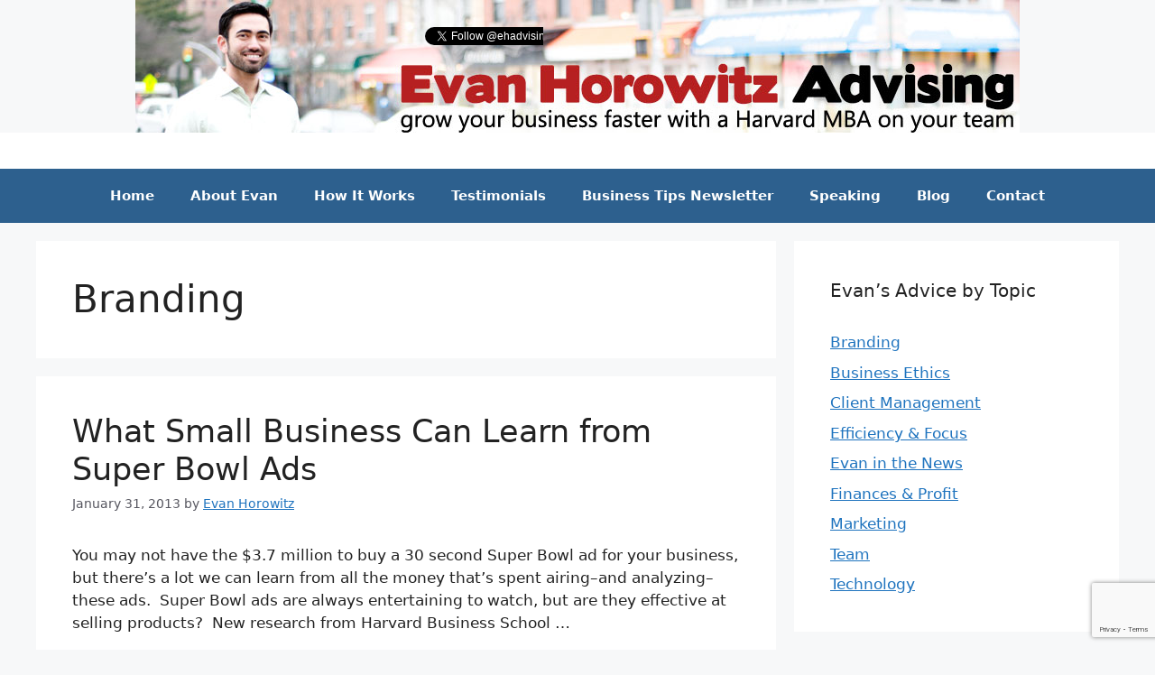

--- FILE ---
content_type: text/html; charset=utf-8
request_url: https://www.google.com/recaptcha/api2/anchor?ar=1&k=6Lc4KLQUAAAAADLu9VaJRNP_HFb4IZUtG0Lpxbx3&co=aHR0cHM6Ly9laGFkdmlzaW5nLmNvbTo0NDM.&hl=en&v=N67nZn4AqZkNcbeMu4prBgzg&size=invisible&anchor-ms=20000&execute-ms=30000&cb=emuqcuba3u06
body_size: 48745
content:
<!DOCTYPE HTML><html dir="ltr" lang="en"><head><meta http-equiv="Content-Type" content="text/html; charset=UTF-8">
<meta http-equiv="X-UA-Compatible" content="IE=edge">
<title>reCAPTCHA</title>
<style type="text/css">
/* cyrillic-ext */
@font-face {
  font-family: 'Roboto';
  font-style: normal;
  font-weight: 400;
  font-stretch: 100%;
  src: url(//fonts.gstatic.com/s/roboto/v48/KFO7CnqEu92Fr1ME7kSn66aGLdTylUAMa3GUBHMdazTgWw.woff2) format('woff2');
  unicode-range: U+0460-052F, U+1C80-1C8A, U+20B4, U+2DE0-2DFF, U+A640-A69F, U+FE2E-FE2F;
}
/* cyrillic */
@font-face {
  font-family: 'Roboto';
  font-style: normal;
  font-weight: 400;
  font-stretch: 100%;
  src: url(//fonts.gstatic.com/s/roboto/v48/KFO7CnqEu92Fr1ME7kSn66aGLdTylUAMa3iUBHMdazTgWw.woff2) format('woff2');
  unicode-range: U+0301, U+0400-045F, U+0490-0491, U+04B0-04B1, U+2116;
}
/* greek-ext */
@font-face {
  font-family: 'Roboto';
  font-style: normal;
  font-weight: 400;
  font-stretch: 100%;
  src: url(//fonts.gstatic.com/s/roboto/v48/KFO7CnqEu92Fr1ME7kSn66aGLdTylUAMa3CUBHMdazTgWw.woff2) format('woff2');
  unicode-range: U+1F00-1FFF;
}
/* greek */
@font-face {
  font-family: 'Roboto';
  font-style: normal;
  font-weight: 400;
  font-stretch: 100%;
  src: url(//fonts.gstatic.com/s/roboto/v48/KFO7CnqEu92Fr1ME7kSn66aGLdTylUAMa3-UBHMdazTgWw.woff2) format('woff2');
  unicode-range: U+0370-0377, U+037A-037F, U+0384-038A, U+038C, U+038E-03A1, U+03A3-03FF;
}
/* math */
@font-face {
  font-family: 'Roboto';
  font-style: normal;
  font-weight: 400;
  font-stretch: 100%;
  src: url(//fonts.gstatic.com/s/roboto/v48/KFO7CnqEu92Fr1ME7kSn66aGLdTylUAMawCUBHMdazTgWw.woff2) format('woff2');
  unicode-range: U+0302-0303, U+0305, U+0307-0308, U+0310, U+0312, U+0315, U+031A, U+0326-0327, U+032C, U+032F-0330, U+0332-0333, U+0338, U+033A, U+0346, U+034D, U+0391-03A1, U+03A3-03A9, U+03B1-03C9, U+03D1, U+03D5-03D6, U+03F0-03F1, U+03F4-03F5, U+2016-2017, U+2034-2038, U+203C, U+2040, U+2043, U+2047, U+2050, U+2057, U+205F, U+2070-2071, U+2074-208E, U+2090-209C, U+20D0-20DC, U+20E1, U+20E5-20EF, U+2100-2112, U+2114-2115, U+2117-2121, U+2123-214F, U+2190, U+2192, U+2194-21AE, U+21B0-21E5, U+21F1-21F2, U+21F4-2211, U+2213-2214, U+2216-22FF, U+2308-230B, U+2310, U+2319, U+231C-2321, U+2336-237A, U+237C, U+2395, U+239B-23B7, U+23D0, U+23DC-23E1, U+2474-2475, U+25AF, U+25B3, U+25B7, U+25BD, U+25C1, U+25CA, U+25CC, U+25FB, U+266D-266F, U+27C0-27FF, U+2900-2AFF, U+2B0E-2B11, U+2B30-2B4C, U+2BFE, U+3030, U+FF5B, U+FF5D, U+1D400-1D7FF, U+1EE00-1EEFF;
}
/* symbols */
@font-face {
  font-family: 'Roboto';
  font-style: normal;
  font-weight: 400;
  font-stretch: 100%;
  src: url(//fonts.gstatic.com/s/roboto/v48/KFO7CnqEu92Fr1ME7kSn66aGLdTylUAMaxKUBHMdazTgWw.woff2) format('woff2');
  unicode-range: U+0001-000C, U+000E-001F, U+007F-009F, U+20DD-20E0, U+20E2-20E4, U+2150-218F, U+2190, U+2192, U+2194-2199, U+21AF, U+21E6-21F0, U+21F3, U+2218-2219, U+2299, U+22C4-22C6, U+2300-243F, U+2440-244A, U+2460-24FF, U+25A0-27BF, U+2800-28FF, U+2921-2922, U+2981, U+29BF, U+29EB, U+2B00-2BFF, U+4DC0-4DFF, U+FFF9-FFFB, U+10140-1018E, U+10190-1019C, U+101A0, U+101D0-101FD, U+102E0-102FB, U+10E60-10E7E, U+1D2C0-1D2D3, U+1D2E0-1D37F, U+1F000-1F0FF, U+1F100-1F1AD, U+1F1E6-1F1FF, U+1F30D-1F30F, U+1F315, U+1F31C, U+1F31E, U+1F320-1F32C, U+1F336, U+1F378, U+1F37D, U+1F382, U+1F393-1F39F, U+1F3A7-1F3A8, U+1F3AC-1F3AF, U+1F3C2, U+1F3C4-1F3C6, U+1F3CA-1F3CE, U+1F3D4-1F3E0, U+1F3ED, U+1F3F1-1F3F3, U+1F3F5-1F3F7, U+1F408, U+1F415, U+1F41F, U+1F426, U+1F43F, U+1F441-1F442, U+1F444, U+1F446-1F449, U+1F44C-1F44E, U+1F453, U+1F46A, U+1F47D, U+1F4A3, U+1F4B0, U+1F4B3, U+1F4B9, U+1F4BB, U+1F4BF, U+1F4C8-1F4CB, U+1F4D6, U+1F4DA, U+1F4DF, U+1F4E3-1F4E6, U+1F4EA-1F4ED, U+1F4F7, U+1F4F9-1F4FB, U+1F4FD-1F4FE, U+1F503, U+1F507-1F50B, U+1F50D, U+1F512-1F513, U+1F53E-1F54A, U+1F54F-1F5FA, U+1F610, U+1F650-1F67F, U+1F687, U+1F68D, U+1F691, U+1F694, U+1F698, U+1F6AD, U+1F6B2, U+1F6B9-1F6BA, U+1F6BC, U+1F6C6-1F6CF, U+1F6D3-1F6D7, U+1F6E0-1F6EA, U+1F6F0-1F6F3, U+1F6F7-1F6FC, U+1F700-1F7FF, U+1F800-1F80B, U+1F810-1F847, U+1F850-1F859, U+1F860-1F887, U+1F890-1F8AD, U+1F8B0-1F8BB, U+1F8C0-1F8C1, U+1F900-1F90B, U+1F93B, U+1F946, U+1F984, U+1F996, U+1F9E9, U+1FA00-1FA6F, U+1FA70-1FA7C, U+1FA80-1FA89, U+1FA8F-1FAC6, U+1FACE-1FADC, U+1FADF-1FAE9, U+1FAF0-1FAF8, U+1FB00-1FBFF;
}
/* vietnamese */
@font-face {
  font-family: 'Roboto';
  font-style: normal;
  font-weight: 400;
  font-stretch: 100%;
  src: url(//fonts.gstatic.com/s/roboto/v48/KFO7CnqEu92Fr1ME7kSn66aGLdTylUAMa3OUBHMdazTgWw.woff2) format('woff2');
  unicode-range: U+0102-0103, U+0110-0111, U+0128-0129, U+0168-0169, U+01A0-01A1, U+01AF-01B0, U+0300-0301, U+0303-0304, U+0308-0309, U+0323, U+0329, U+1EA0-1EF9, U+20AB;
}
/* latin-ext */
@font-face {
  font-family: 'Roboto';
  font-style: normal;
  font-weight: 400;
  font-stretch: 100%;
  src: url(//fonts.gstatic.com/s/roboto/v48/KFO7CnqEu92Fr1ME7kSn66aGLdTylUAMa3KUBHMdazTgWw.woff2) format('woff2');
  unicode-range: U+0100-02BA, U+02BD-02C5, U+02C7-02CC, U+02CE-02D7, U+02DD-02FF, U+0304, U+0308, U+0329, U+1D00-1DBF, U+1E00-1E9F, U+1EF2-1EFF, U+2020, U+20A0-20AB, U+20AD-20C0, U+2113, U+2C60-2C7F, U+A720-A7FF;
}
/* latin */
@font-face {
  font-family: 'Roboto';
  font-style: normal;
  font-weight: 400;
  font-stretch: 100%;
  src: url(//fonts.gstatic.com/s/roboto/v48/KFO7CnqEu92Fr1ME7kSn66aGLdTylUAMa3yUBHMdazQ.woff2) format('woff2');
  unicode-range: U+0000-00FF, U+0131, U+0152-0153, U+02BB-02BC, U+02C6, U+02DA, U+02DC, U+0304, U+0308, U+0329, U+2000-206F, U+20AC, U+2122, U+2191, U+2193, U+2212, U+2215, U+FEFF, U+FFFD;
}
/* cyrillic-ext */
@font-face {
  font-family: 'Roboto';
  font-style: normal;
  font-weight: 500;
  font-stretch: 100%;
  src: url(//fonts.gstatic.com/s/roboto/v48/KFO7CnqEu92Fr1ME7kSn66aGLdTylUAMa3GUBHMdazTgWw.woff2) format('woff2');
  unicode-range: U+0460-052F, U+1C80-1C8A, U+20B4, U+2DE0-2DFF, U+A640-A69F, U+FE2E-FE2F;
}
/* cyrillic */
@font-face {
  font-family: 'Roboto';
  font-style: normal;
  font-weight: 500;
  font-stretch: 100%;
  src: url(//fonts.gstatic.com/s/roboto/v48/KFO7CnqEu92Fr1ME7kSn66aGLdTylUAMa3iUBHMdazTgWw.woff2) format('woff2');
  unicode-range: U+0301, U+0400-045F, U+0490-0491, U+04B0-04B1, U+2116;
}
/* greek-ext */
@font-face {
  font-family: 'Roboto';
  font-style: normal;
  font-weight: 500;
  font-stretch: 100%;
  src: url(//fonts.gstatic.com/s/roboto/v48/KFO7CnqEu92Fr1ME7kSn66aGLdTylUAMa3CUBHMdazTgWw.woff2) format('woff2');
  unicode-range: U+1F00-1FFF;
}
/* greek */
@font-face {
  font-family: 'Roboto';
  font-style: normal;
  font-weight: 500;
  font-stretch: 100%;
  src: url(//fonts.gstatic.com/s/roboto/v48/KFO7CnqEu92Fr1ME7kSn66aGLdTylUAMa3-UBHMdazTgWw.woff2) format('woff2');
  unicode-range: U+0370-0377, U+037A-037F, U+0384-038A, U+038C, U+038E-03A1, U+03A3-03FF;
}
/* math */
@font-face {
  font-family: 'Roboto';
  font-style: normal;
  font-weight: 500;
  font-stretch: 100%;
  src: url(//fonts.gstatic.com/s/roboto/v48/KFO7CnqEu92Fr1ME7kSn66aGLdTylUAMawCUBHMdazTgWw.woff2) format('woff2');
  unicode-range: U+0302-0303, U+0305, U+0307-0308, U+0310, U+0312, U+0315, U+031A, U+0326-0327, U+032C, U+032F-0330, U+0332-0333, U+0338, U+033A, U+0346, U+034D, U+0391-03A1, U+03A3-03A9, U+03B1-03C9, U+03D1, U+03D5-03D6, U+03F0-03F1, U+03F4-03F5, U+2016-2017, U+2034-2038, U+203C, U+2040, U+2043, U+2047, U+2050, U+2057, U+205F, U+2070-2071, U+2074-208E, U+2090-209C, U+20D0-20DC, U+20E1, U+20E5-20EF, U+2100-2112, U+2114-2115, U+2117-2121, U+2123-214F, U+2190, U+2192, U+2194-21AE, U+21B0-21E5, U+21F1-21F2, U+21F4-2211, U+2213-2214, U+2216-22FF, U+2308-230B, U+2310, U+2319, U+231C-2321, U+2336-237A, U+237C, U+2395, U+239B-23B7, U+23D0, U+23DC-23E1, U+2474-2475, U+25AF, U+25B3, U+25B7, U+25BD, U+25C1, U+25CA, U+25CC, U+25FB, U+266D-266F, U+27C0-27FF, U+2900-2AFF, U+2B0E-2B11, U+2B30-2B4C, U+2BFE, U+3030, U+FF5B, U+FF5D, U+1D400-1D7FF, U+1EE00-1EEFF;
}
/* symbols */
@font-face {
  font-family: 'Roboto';
  font-style: normal;
  font-weight: 500;
  font-stretch: 100%;
  src: url(//fonts.gstatic.com/s/roboto/v48/KFO7CnqEu92Fr1ME7kSn66aGLdTylUAMaxKUBHMdazTgWw.woff2) format('woff2');
  unicode-range: U+0001-000C, U+000E-001F, U+007F-009F, U+20DD-20E0, U+20E2-20E4, U+2150-218F, U+2190, U+2192, U+2194-2199, U+21AF, U+21E6-21F0, U+21F3, U+2218-2219, U+2299, U+22C4-22C6, U+2300-243F, U+2440-244A, U+2460-24FF, U+25A0-27BF, U+2800-28FF, U+2921-2922, U+2981, U+29BF, U+29EB, U+2B00-2BFF, U+4DC0-4DFF, U+FFF9-FFFB, U+10140-1018E, U+10190-1019C, U+101A0, U+101D0-101FD, U+102E0-102FB, U+10E60-10E7E, U+1D2C0-1D2D3, U+1D2E0-1D37F, U+1F000-1F0FF, U+1F100-1F1AD, U+1F1E6-1F1FF, U+1F30D-1F30F, U+1F315, U+1F31C, U+1F31E, U+1F320-1F32C, U+1F336, U+1F378, U+1F37D, U+1F382, U+1F393-1F39F, U+1F3A7-1F3A8, U+1F3AC-1F3AF, U+1F3C2, U+1F3C4-1F3C6, U+1F3CA-1F3CE, U+1F3D4-1F3E0, U+1F3ED, U+1F3F1-1F3F3, U+1F3F5-1F3F7, U+1F408, U+1F415, U+1F41F, U+1F426, U+1F43F, U+1F441-1F442, U+1F444, U+1F446-1F449, U+1F44C-1F44E, U+1F453, U+1F46A, U+1F47D, U+1F4A3, U+1F4B0, U+1F4B3, U+1F4B9, U+1F4BB, U+1F4BF, U+1F4C8-1F4CB, U+1F4D6, U+1F4DA, U+1F4DF, U+1F4E3-1F4E6, U+1F4EA-1F4ED, U+1F4F7, U+1F4F9-1F4FB, U+1F4FD-1F4FE, U+1F503, U+1F507-1F50B, U+1F50D, U+1F512-1F513, U+1F53E-1F54A, U+1F54F-1F5FA, U+1F610, U+1F650-1F67F, U+1F687, U+1F68D, U+1F691, U+1F694, U+1F698, U+1F6AD, U+1F6B2, U+1F6B9-1F6BA, U+1F6BC, U+1F6C6-1F6CF, U+1F6D3-1F6D7, U+1F6E0-1F6EA, U+1F6F0-1F6F3, U+1F6F7-1F6FC, U+1F700-1F7FF, U+1F800-1F80B, U+1F810-1F847, U+1F850-1F859, U+1F860-1F887, U+1F890-1F8AD, U+1F8B0-1F8BB, U+1F8C0-1F8C1, U+1F900-1F90B, U+1F93B, U+1F946, U+1F984, U+1F996, U+1F9E9, U+1FA00-1FA6F, U+1FA70-1FA7C, U+1FA80-1FA89, U+1FA8F-1FAC6, U+1FACE-1FADC, U+1FADF-1FAE9, U+1FAF0-1FAF8, U+1FB00-1FBFF;
}
/* vietnamese */
@font-face {
  font-family: 'Roboto';
  font-style: normal;
  font-weight: 500;
  font-stretch: 100%;
  src: url(//fonts.gstatic.com/s/roboto/v48/KFO7CnqEu92Fr1ME7kSn66aGLdTylUAMa3OUBHMdazTgWw.woff2) format('woff2');
  unicode-range: U+0102-0103, U+0110-0111, U+0128-0129, U+0168-0169, U+01A0-01A1, U+01AF-01B0, U+0300-0301, U+0303-0304, U+0308-0309, U+0323, U+0329, U+1EA0-1EF9, U+20AB;
}
/* latin-ext */
@font-face {
  font-family: 'Roboto';
  font-style: normal;
  font-weight: 500;
  font-stretch: 100%;
  src: url(//fonts.gstatic.com/s/roboto/v48/KFO7CnqEu92Fr1ME7kSn66aGLdTylUAMa3KUBHMdazTgWw.woff2) format('woff2');
  unicode-range: U+0100-02BA, U+02BD-02C5, U+02C7-02CC, U+02CE-02D7, U+02DD-02FF, U+0304, U+0308, U+0329, U+1D00-1DBF, U+1E00-1E9F, U+1EF2-1EFF, U+2020, U+20A0-20AB, U+20AD-20C0, U+2113, U+2C60-2C7F, U+A720-A7FF;
}
/* latin */
@font-face {
  font-family: 'Roboto';
  font-style: normal;
  font-weight: 500;
  font-stretch: 100%;
  src: url(//fonts.gstatic.com/s/roboto/v48/KFO7CnqEu92Fr1ME7kSn66aGLdTylUAMa3yUBHMdazQ.woff2) format('woff2');
  unicode-range: U+0000-00FF, U+0131, U+0152-0153, U+02BB-02BC, U+02C6, U+02DA, U+02DC, U+0304, U+0308, U+0329, U+2000-206F, U+20AC, U+2122, U+2191, U+2193, U+2212, U+2215, U+FEFF, U+FFFD;
}
/* cyrillic-ext */
@font-face {
  font-family: 'Roboto';
  font-style: normal;
  font-weight: 900;
  font-stretch: 100%;
  src: url(//fonts.gstatic.com/s/roboto/v48/KFO7CnqEu92Fr1ME7kSn66aGLdTylUAMa3GUBHMdazTgWw.woff2) format('woff2');
  unicode-range: U+0460-052F, U+1C80-1C8A, U+20B4, U+2DE0-2DFF, U+A640-A69F, U+FE2E-FE2F;
}
/* cyrillic */
@font-face {
  font-family: 'Roboto';
  font-style: normal;
  font-weight: 900;
  font-stretch: 100%;
  src: url(//fonts.gstatic.com/s/roboto/v48/KFO7CnqEu92Fr1ME7kSn66aGLdTylUAMa3iUBHMdazTgWw.woff2) format('woff2');
  unicode-range: U+0301, U+0400-045F, U+0490-0491, U+04B0-04B1, U+2116;
}
/* greek-ext */
@font-face {
  font-family: 'Roboto';
  font-style: normal;
  font-weight: 900;
  font-stretch: 100%;
  src: url(//fonts.gstatic.com/s/roboto/v48/KFO7CnqEu92Fr1ME7kSn66aGLdTylUAMa3CUBHMdazTgWw.woff2) format('woff2');
  unicode-range: U+1F00-1FFF;
}
/* greek */
@font-face {
  font-family: 'Roboto';
  font-style: normal;
  font-weight: 900;
  font-stretch: 100%;
  src: url(//fonts.gstatic.com/s/roboto/v48/KFO7CnqEu92Fr1ME7kSn66aGLdTylUAMa3-UBHMdazTgWw.woff2) format('woff2');
  unicode-range: U+0370-0377, U+037A-037F, U+0384-038A, U+038C, U+038E-03A1, U+03A3-03FF;
}
/* math */
@font-face {
  font-family: 'Roboto';
  font-style: normal;
  font-weight: 900;
  font-stretch: 100%;
  src: url(//fonts.gstatic.com/s/roboto/v48/KFO7CnqEu92Fr1ME7kSn66aGLdTylUAMawCUBHMdazTgWw.woff2) format('woff2');
  unicode-range: U+0302-0303, U+0305, U+0307-0308, U+0310, U+0312, U+0315, U+031A, U+0326-0327, U+032C, U+032F-0330, U+0332-0333, U+0338, U+033A, U+0346, U+034D, U+0391-03A1, U+03A3-03A9, U+03B1-03C9, U+03D1, U+03D5-03D6, U+03F0-03F1, U+03F4-03F5, U+2016-2017, U+2034-2038, U+203C, U+2040, U+2043, U+2047, U+2050, U+2057, U+205F, U+2070-2071, U+2074-208E, U+2090-209C, U+20D0-20DC, U+20E1, U+20E5-20EF, U+2100-2112, U+2114-2115, U+2117-2121, U+2123-214F, U+2190, U+2192, U+2194-21AE, U+21B0-21E5, U+21F1-21F2, U+21F4-2211, U+2213-2214, U+2216-22FF, U+2308-230B, U+2310, U+2319, U+231C-2321, U+2336-237A, U+237C, U+2395, U+239B-23B7, U+23D0, U+23DC-23E1, U+2474-2475, U+25AF, U+25B3, U+25B7, U+25BD, U+25C1, U+25CA, U+25CC, U+25FB, U+266D-266F, U+27C0-27FF, U+2900-2AFF, U+2B0E-2B11, U+2B30-2B4C, U+2BFE, U+3030, U+FF5B, U+FF5D, U+1D400-1D7FF, U+1EE00-1EEFF;
}
/* symbols */
@font-face {
  font-family: 'Roboto';
  font-style: normal;
  font-weight: 900;
  font-stretch: 100%;
  src: url(//fonts.gstatic.com/s/roboto/v48/KFO7CnqEu92Fr1ME7kSn66aGLdTylUAMaxKUBHMdazTgWw.woff2) format('woff2');
  unicode-range: U+0001-000C, U+000E-001F, U+007F-009F, U+20DD-20E0, U+20E2-20E4, U+2150-218F, U+2190, U+2192, U+2194-2199, U+21AF, U+21E6-21F0, U+21F3, U+2218-2219, U+2299, U+22C4-22C6, U+2300-243F, U+2440-244A, U+2460-24FF, U+25A0-27BF, U+2800-28FF, U+2921-2922, U+2981, U+29BF, U+29EB, U+2B00-2BFF, U+4DC0-4DFF, U+FFF9-FFFB, U+10140-1018E, U+10190-1019C, U+101A0, U+101D0-101FD, U+102E0-102FB, U+10E60-10E7E, U+1D2C0-1D2D3, U+1D2E0-1D37F, U+1F000-1F0FF, U+1F100-1F1AD, U+1F1E6-1F1FF, U+1F30D-1F30F, U+1F315, U+1F31C, U+1F31E, U+1F320-1F32C, U+1F336, U+1F378, U+1F37D, U+1F382, U+1F393-1F39F, U+1F3A7-1F3A8, U+1F3AC-1F3AF, U+1F3C2, U+1F3C4-1F3C6, U+1F3CA-1F3CE, U+1F3D4-1F3E0, U+1F3ED, U+1F3F1-1F3F3, U+1F3F5-1F3F7, U+1F408, U+1F415, U+1F41F, U+1F426, U+1F43F, U+1F441-1F442, U+1F444, U+1F446-1F449, U+1F44C-1F44E, U+1F453, U+1F46A, U+1F47D, U+1F4A3, U+1F4B0, U+1F4B3, U+1F4B9, U+1F4BB, U+1F4BF, U+1F4C8-1F4CB, U+1F4D6, U+1F4DA, U+1F4DF, U+1F4E3-1F4E6, U+1F4EA-1F4ED, U+1F4F7, U+1F4F9-1F4FB, U+1F4FD-1F4FE, U+1F503, U+1F507-1F50B, U+1F50D, U+1F512-1F513, U+1F53E-1F54A, U+1F54F-1F5FA, U+1F610, U+1F650-1F67F, U+1F687, U+1F68D, U+1F691, U+1F694, U+1F698, U+1F6AD, U+1F6B2, U+1F6B9-1F6BA, U+1F6BC, U+1F6C6-1F6CF, U+1F6D3-1F6D7, U+1F6E0-1F6EA, U+1F6F0-1F6F3, U+1F6F7-1F6FC, U+1F700-1F7FF, U+1F800-1F80B, U+1F810-1F847, U+1F850-1F859, U+1F860-1F887, U+1F890-1F8AD, U+1F8B0-1F8BB, U+1F8C0-1F8C1, U+1F900-1F90B, U+1F93B, U+1F946, U+1F984, U+1F996, U+1F9E9, U+1FA00-1FA6F, U+1FA70-1FA7C, U+1FA80-1FA89, U+1FA8F-1FAC6, U+1FACE-1FADC, U+1FADF-1FAE9, U+1FAF0-1FAF8, U+1FB00-1FBFF;
}
/* vietnamese */
@font-face {
  font-family: 'Roboto';
  font-style: normal;
  font-weight: 900;
  font-stretch: 100%;
  src: url(//fonts.gstatic.com/s/roboto/v48/KFO7CnqEu92Fr1ME7kSn66aGLdTylUAMa3OUBHMdazTgWw.woff2) format('woff2');
  unicode-range: U+0102-0103, U+0110-0111, U+0128-0129, U+0168-0169, U+01A0-01A1, U+01AF-01B0, U+0300-0301, U+0303-0304, U+0308-0309, U+0323, U+0329, U+1EA0-1EF9, U+20AB;
}
/* latin-ext */
@font-face {
  font-family: 'Roboto';
  font-style: normal;
  font-weight: 900;
  font-stretch: 100%;
  src: url(//fonts.gstatic.com/s/roboto/v48/KFO7CnqEu92Fr1ME7kSn66aGLdTylUAMa3KUBHMdazTgWw.woff2) format('woff2');
  unicode-range: U+0100-02BA, U+02BD-02C5, U+02C7-02CC, U+02CE-02D7, U+02DD-02FF, U+0304, U+0308, U+0329, U+1D00-1DBF, U+1E00-1E9F, U+1EF2-1EFF, U+2020, U+20A0-20AB, U+20AD-20C0, U+2113, U+2C60-2C7F, U+A720-A7FF;
}
/* latin */
@font-face {
  font-family: 'Roboto';
  font-style: normal;
  font-weight: 900;
  font-stretch: 100%;
  src: url(//fonts.gstatic.com/s/roboto/v48/KFO7CnqEu92Fr1ME7kSn66aGLdTylUAMa3yUBHMdazQ.woff2) format('woff2');
  unicode-range: U+0000-00FF, U+0131, U+0152-0153, U+02BB-02BC, U+02C6, U+02DA, U+02DC, U+0304, U+0308, U+0329, U+2000-206F, U+20AC, U+2122, U+2191, U+2193, U+2212, U+2215, U+FEFF, U+FFFD;
}

</style>
<link rel="stylesheet" type="text/css" href="https://www.gstatic.com/recaptcha/releases/N67nZn4AqZkNcbeMu4prBgzg/styles__ltr.css">
<script nonce="SXL91hRmOz0Kfl_tmVrDFA" type="text/javascript">window['__recaptcha_api'] = 'https://www.google.com/recaptcha/api2/';</script>
<script type="text/javascript" src="https://www.gstatic.com/recaptcha/releases/N67nZn4AqZkNcbeMu4prBgzg/recaptcha__en.js" nonce="SXL91hRmOz0Kfl_tmVrDFA">
      
    </script></head>
<body><div id="rc-anchor-alert" class="rc-anchor-alert"></div>
<input type="hidden" id="recaptcha-token" value="[base64]">
<script type="text/javascript" nonce="SXL91hRmOz0Kfl_tmVrDFA">
      recaptcha.anchor.Main.init("[\x22ainput\x22,[\x22bgdata\x22,\x22\x22,\[base64]/[base64]/[base64]/MjU1OlQ/NToyKSlyZXR1cm4gZmFsc2U7cmV0dXJuISgoYSg0MyxXLChZPWUoKFcuQkI9ZCxUKT83MDo0MyxXKSxXLk4pKSxXKS5sLnB1c2goW0RhLFksVD9kKzE6ZCxXLlgsVy5qXSksVy5MPW5sLDApfSxubD1GLnJlcXVlc3RJZGxlQ2FsbGJhY2s/[base64]/[base64]/[base64]/[base64]/WVtTKytdPVc6KFc8MjA0OD9ZW1MrK109Vz4+NnwxOTI6KChXJjY0NTEyKT09NTUyOTYmJmQrMTxULmxlbmd0aCYmKFQuY2hhckNvZGVBdChkKzEpJjY0NTEyKT09NTYzMjA/[base64]/[base64]/[base64]/[base64]/bmV3IGdbWl0oTFswXSk6RD09Mj9uZXcgZ1taXShMWzBdLExbMV0pOkQ9PTM/bmV3IGdbWl0oTFswXSxMWzFdLExbMl0pOkQ9PTQ/[base64]/[base64]\x22,\[base64]\\u003d\\u003d\x22,\x22w7g0DsK1wqnDuj5KPltVD8Onwos1wo0lwp3CgMOdw5kAVMOVTsOmBSHDj8Oww4JzQMKFNghvXsODJhXDgzofw4IuJ8O/OsOGwo5aXicNVMKtBhDDniRQQyDCpnHCrTZRSMO9w7XCicKHaCxNwoknwrVww69LTjQtwrM+wrTCvjzDjsKIPVQ4KcOcJDYNwp4/c0cLECg9exsLH8KDV8OGVcOEGgnCnArDsHtOwpAQWhMAwq/DuMK6w5PDj8K9QFzDqhVxwqFnw4x/[base64]/[base64]/CisK9BsKZGMKwbsOPQcOaSsKrFF0RJcKPwqoTw6nCjcK+w4pXLjvCuMOKw4vCoCFKGCwIwpbCk1QTw6HDu1HDisKywqkgaBvCtcKzDR7DqMO8X1HCgwHCsUNjeMK7w5HDtsKgwptNIcKXccKhwp0Ew6LCnmtnRcORX8OQSB8/w4LDk2pEwrYPFsKQesOaB0HDuEwxHcO5woXCrDrCrsOhXcOaakspDUw0w7NVGwTDtmsRw5jDl2zCun1IGwvDqBDDisOjw6wtw5XDp8KCNcOGTRhaUcOJwr40O2PDhcKtN8K8wrXChAF1G8OYw7wKWcKvw7UnTj99wohxw6LDoGt/TMOkw7HDsMOlJsKlw49+wohUwqFgw7BBOT0Gwq7CusOvWyPCuQgKc8OzCsO/CcKMw6oBATbDncOFw47CisK+w6jCgBLCrDvDiivDpGHCgwjCmcOdwrHDv3rCllJHdcKbwpPCvwbCo3fDu1gxw5Q/wqHDqMKYw6XDszYKV8Oyw77DusK3Z8Obwo/DmsKUw4fCkxhNw4Buwqpzw7dhwr3Csj1Xw70sLnbDocOpKBvDhkLDkMO7PMOOw6B1w6w0AcO3wo/DvsODIUnCtjMfNgnDijR4wrgQw67DklQRRGLCg14xKMKPZk5NwoR0Pj5Mwo/DusK2W0VHwpt4wqxgw4EYH8OHW8Olw6rCgMOWwpbDscOWw7FlwqrCjCYXwoTDni3CncK5eyvCtkPDmsOwBsOQCBQfw6Ukw65OB2vCjCxNwq4pw41pL2QOXsONI8OpUcOZMcKgw41Dw67Cv8OcUGLCkytowpkPMsKnw5HDnl4hSlnDii/DsBNFw5zCszoUPsOJMDDCqW7CqSZVPhHDu8Ogw7R1WsKZAsKiwqpXwrEPwrsvEUNowrTDusK4wp/Co15zwqjDn3cgHDFSfMOdwqHCuWbClHFswqzDry0WcWwSMcK2PFnCtsKywqfDg8KbZVfDlT9tRsOTw5EARlzCu8KAwqt7BEkbTMO7w7bDrjPDoMOawrULQyfCs2xpw4BlwpBrAsOHBDLDsgLDs8OFwo4Tw6hvNSrCpsKGV2bDoMO4w5bCksK/TwptFsKWwoPDiXgWcUkkw5E5AHbDo1TCgSUAQMOlw7kzw7LCpnHDjknCuSLDp0XCkyfDsMKyWcKJfREfw4haJBp+wogBwqQJA8KlNAsiR1o8CBs1wq/CtUzDvx/[base64]/[base64]/CjEzCoXrCosOyV2fCjUliQMKKfizCqMOiw6YvWgFdd19JHMOhw5rCi8OQG1rDkCQwOn04flTCjg9+dBMSByExV8KnEE3Dm8O4BsKfwpnDq8KlcmMoYyjCrsOtX8Kcw5nDg2/DmRLDmsO/woTCuSF+P8K1wpLCpB7Ct1/Cj8Kywp7DqcOkYWVkFkjDnmMbSAdSDMOfwpDCvit7Q24geTHCg8OPVsOpM8KFKMK2IcKwwq9MNFbDksOsCAfDmsOOw6pRPsOrwpYrwqrClDFsworDhnM3JsOWeMOwVsOqRAPClkbDuCJswqzDpxHDjGIvGkPDsMKoK8OZQDDDo29XNMKYwol/LRjDrj9dw5JAw4rCg8O5wp9bZXjClz3Ckycxw6vDpx8Gw6bDqX9kwrPCk28jw6bCoT4twoAiw7Ukw7oxw712wr0/DsK2wpDDn0vCs8OYP8KLf8K+wp/CiBtZcighc8KGw5LCisKJGMKlwp9EwqQAezgYw5nCrXwkwqTCigZtw53Co21tw7Mlw7LDhCsiwoQjw7LCocKpWnTCkiR8Z8Ofb8KFwp7DtcOiVBwOHMOlw7nCpx3Dr8OJw5/[base64]/Do0nCrDhvwrMJwoDCs8OMBsK+LQnCrHUWZsOnwo7DtX93Q384worCikpAw5dUSTnDvxjCiyELPMOaw5TDj8Kuw70GAVTDpcKRwo7CjcORMcOTcMOndsK8w4PCknvDoiXDjMOwFsKFEQTCsDJgMcOXwrI7P8O/[base64]/DnCRhw7TCrnvCrmDDsMOZw5cvYcKAf8K2M33Cugonw47CjMOAwrF8w6DDo8OOwp3DvhMxK8OWwp/CqMK1w5JqasOmREPCm8OgNRLCj8KJccOkVldmeUxew5YceGVdb8O8bsKpw4jCg8KFw4RWTMKUSsKmMj1VMsKPw5LDrVPDll7Csn/Cn3duKMKreMOIw61Sw5MjwpB4PiLCqcKcXCHDuMKAdMKLw6hJw61DBsKJw57CsMKNwovDlBfDv8Kxw4zCpcKFcWLCtG8SdcOSw4jDgcK/woV+LAc7JwLCunp5w5bDkGoZw7/CjMO2w5TChMOOwo3Dm2nDvsKlwqPDnm7DqFbDkcOJUxVbwoQ+VmrCrMK9w7vDq0HCmV3DlMKyYxV9woVMw5QOQycUcncnURJdCcOwF8OWIsKawqLCvAHCn8KPw798KD9YJnvCuVckw7/[base64]/w4A7R1HDjA7DrsKpPMO5w4fCgcO7wqPChsOdHCfDqcKSCRzDnsO3wqF+w5HDm8K+wp9+EsK3woNAwpIbwoLDiyAgw6xqHsOowocUYMKfw77CqMKEw5c3wrnDpcKXXcKaw6BRwqPCvCYALMOCw4IUwr3Cq1/ChU/CtjE0wpUMX1DCqCnDowo1w6HDpcOHMFlnw55UdV/CicOow6zCoTPDniLDmgvCuMOGwqFvw5pPwqDCsi/DusKEUsKZwoI1bisTw7pRw6N4aXhtecK6w5pUwo/Dng8cw4PCrkbCgg/CqlFLw5bDucK2w4rDslIUwqFKw4lHB8OtwqPCqcOcwrrCs8KIYU0gwp/[base64]/w6DCh8Kzw5hFwpArwpNZwp/DoFfCqUbDlFjDi8Kxw6bDjx9bwqlyacK9FMK/[base64]/DhsOwwq7CmwzDizRCwovCkxLCncKROFwUw7bDr8KIEGvCt8KJwoY8ImzDm1fCmcKSwofCkzMBwqPCtx3CucO3w700wpo/w5/DqQ8eNMKOw5rDvTsrOcO7S8KWeiDDrsKKFSnCi8KfwrAQwo8MYD3CnMOjw7ASZ8O+wogZScO1WMOgCsOgeTZww5FBwrdlw5rDjjrDpDPCu8OdwrfCgMKncMKnw5DCv1PDucOBWsKdfF80CQhDJ8K5wqHCjR8Kw4HDnA7CnQbCuwF9wp/DjMKYw49AMm4Ew6DDiALDisKjCR8Dw68YPMKHw7E4w7F5wpzDixLDrEBmwoE7wr4Sw43CnsOxwq7DkMKLw5snMcOQw63CmCHDnMO2V0XDpSzCu8O8QDnCksK9fVjCjcOow4IzB3kowq/DsDMuQ8OnCsOUwrnDp2DCj8KGVcKxwonDhhkiHFPCkQHDqsKvwrVZwoDCoMO1wrrDrRDDg8KYw73CiQR0wobCugTCkMKsHwlLWAbDlMKPJTvDlsOQwpxqw7fDjWYow5gvw5DCkhDDocOhw5zChMOYQcOyBcO3d8KCDsKGw50JScO1w4zDmG9/WcONMcKFfcO7FMODDyfCuMK7w7sCeh/CqQbDu8OUw5HCuyoLwoV/wr3Dgj7CoydZwqbDj8OOw6/Dgm0nw6pNOsKcNsKJwrZcTsOWEGgCw4nCqxHDk8Kiwqs1MsKqDSU/[base64]/DkxHCmMKRwrPClDpQP8OHLcOcwoDDh3nCqwHCr8KSPQsOw79dSF3DhcOCCcO4w5PDtBHCmsKEwrZ/Y1NGwp/CsMKnwrtgwobDhVrCn3XDpEA1w4vDpMKDw5HDqcKPw67Coh49w68tfcKuJHbCtxXDpVcDwqUlP3c6K8K1wotrEEwDS3HDtxvCu8KqOMKBTk/DsTgZwo0Zw6HCu2sQw4QYYkTCnMKAwpErw7DCscOrPmkdwo/CscK0w7h6dcOdw45+woPDrcO4wpF7w4ELw4zDmcOzfynCkRbCt8K8Oxp1wqFSbETDlMKsAsKPw6JTw65uw6nDvMK2w5N3wonCpMOjw6fClFVzTRbDnsK5wrTDq0xBw5lzworCslh0wq3CgnfDqsKBw4JWw7/Dm8K3wrUjRMOkPMOqw5HDocKzwqU2Vn03w45Lw6TCsj3CrxgQZRBRKX7CnMKJV8KTwotUI8OndcKSajJqIsKnHj0dw4V6w6IdY8OocMO+wrnCliXCvA4CK8K4wrHClBoCYMKENcO1d1wbw5/DgMOXOhrDv8Khw6wWX3PDq8KIw7xHfcKyYi3Do3t2wqpQwozDlsOEf8OOwqvCgsKHwrrCsn5ew7XCicKOOx3Dq8Orw6FcB8KcRzU/LsKwfcOsw47Dk0UpfMOmSsO2w6XCtB7Cg8KWXsOoOx/Cv8K/OcKXw6IeXQA+UcKfNMOJw6vDpMKIwpU1XsKTW8O8wrpjw77Dj8K9JGzDhE4hwph/VHlpw4zCiwLDsMO/PAFWw5BdJE7CgcKtwrrCmcO+w7fCqcK/[base64]/[base64]/HsOHXMOaWXjCmSl7NcKYdy/DlsOWBiLCgMKVw4fDmMKADMO/w5LDkn7Cn8KJw5nCkyzCkX/CvsOwS8K7w4shFh52wqlPFQM9w7zCp8K+w6LDn8K9wpjDncKkwqEPWsO4w4nCp8ORw60zYwXDh3QUV1Mcw5kMwp1fwoHDq0XDo0QXDRLDr8OhSXHCrn3DpcK9Ml/DiMKaw7PDv8K3AkhxIV5DI8KXwpESWkDCnyNtwpTDjktmw6EXwrbDlsK+GcOBw4fDgsKrIi7Cl8O8OsKQwr9Gw7bDmsKVS0bDi3tBw6fDhVELUMKHV0tDw63CjsO6w7jDjsKsJU7DuWAuAcOUUsK/[base64]/Cg8OKwqTCp8K2wq9LwoU0bCY8wqA3KAjDjsOYwo/[base64]/DhMOfwprCgsORwrHDkMKGwrTCsMKtwqhLw5l9wrrDj8KaU0vCrcK9b28lwo42W2VOw6LCkA/[base64]/DkcOfwonCih1/[base64]/DhMOYwqjCkTPClcOgNiPCoS45XFRLwoPDr8OHPsKsWsKoI0/Dt8KKw7chbcK8KEtDTcK6acKBQETCqU/DhcOfwq3DpsOsX8O4wqbDqcOww57Dukg7w5YEw6I4EVsaXwJswpXDhWDCnlbCmCLDsSjDs0XDsCrDr8Oyw48EFBHCtERYLMOzwrEiworDhsKRwr0Ow6kVO8OgGcKUwrdfBcODwrLCl8K2wrBpw5dNwqokwohAC8O6wptKEWrCnXIbw7HDgA/CrMOKwo0UNlXCqThFwqNvwr4fHcOjRcOKwpQPw5l4w4pSwohsfk/DqzXCgz7DokRlwpHDucKrHcKGw5PDh8KKwrPDscKJwprDuMK3w6TDqMOjHXRyK0t9w7/Cnj9NTcKpO8ONF8KbwqExwqfDnihiwqMmw5lQwrZIQXMNw7wLS1AXNMKHOcOYGWwhw4/[base64]/DqSPChmkRw4pjwqozwrs/K8O8ZsKyw64xQ2DDsnHCmHXChsK6bDlnFm8ew7TDn35kMMKjwq9awqcpwp7DrEPDocOQE8KZS8KpA8OZwpcNwqMFaE9DK2MgwpxLw7YPw7dkWQPDnsO1QsO/w5ABw5bCqcOkwrDCrExowrLCpsKQJcKowqzCpMKICDHCt1HDqsK8wpHCr8KRb8O3RSHCk8KBw5/DhlPCvcOHbiPDpcKNL3cSw69rw6HCl2/[base64]/[base64]/[base64]/[base64]/CuwHCkMOAc8KYFF3CgG/DngTDs8Oce0tOwpLDt8Oxw7B6fSV7wqDDnVPDpcKBSBrCu8OXw6DCp8KSwpTCgMKrwq07wqTCvmbCmyPCpALDksKhLjHDi8KtHsOob8O+D2Row7/CnU3DsiYjw6bCqMOTwrVQF8KiDSJfPsKzwos8wobDhcKLPsKXIid/wo7CqHrDlkprGinDksOuwqhNw6ZCwonCrn/CmsOnQcOow70EEMOeX8Kaw6bCpjIOGMO5EHLCtDzDgwkYesO8w7bDnmkXdsK9wo0TCsKDaE7DosK8OMO0bMOsK3vDvcKmTMK/K3EVO2zDnMKSfMKAwq0tUG5Kw5peQ8KFw7jCtsONCMKdwrhtTFDDrBXCnlVUCsKVLMOdw4DDlyTDqsOWGsOQACTDp8OdH0VOZz/CpCTClMOswrTDqinDmWFcw5NoZikiD31FecKuwozDpDrCpADDmcO+w4ENwoZAwrABVMKrcMK3w6ZiASYyYlXDmmkbfMOfwr1cwr/CiMK9VcKWwqbCpMOBwovCicO/[base64]/w6TCr1ZHwq1QIcKNasOVwoTCjV5Bw7wTcsKkOMOPw5bDiMONwqN4OcKNwq8kIsK/Lihbw43Cj8OGwo7DkysUR0k0E8KXwp3DgB5mw6cxf8ODwolJRMKEw5nDsT9Iwq1ZwoZLwoIswr/CpEPDisKYXwDDtEXDn8O3LmjCmsOqXCHCrMOOaWARwozClHrCr8KNc8KmHEzCocKJwrzCrcKQwqzDpwMdQnhbRcKvFkpkwrxtZsKYwoZhLCt6w4TCpy82JD8rw4/[base64]/Co8OVNhwuK8KAw4xTwoLDgnnCmcO6QHsaw7s8wpdeEMKZdjxPRMKge8Oxw5/CmBNzwrt7wqPDgn1HwoM+wr7DrsKzYsOTwqrDgQNZw4ZJHwsiwrPDh8K6w5jDlMKGAEXDqnrDjcKaZgEVaH7Dk8KsOcOZVzFbNB8tFFvDvMOPOiwPEH4twrvDrGbDmMOWwohhw5vDol0+wrFNwpcpdC3Dt8OxAsKpw7zCvsK5acO5VsOpMgxHPiw7Vxl/wovClXfCuWMrAy/DtMKVPkTCrMK+YmzDkx4iUsKTTwrDnsKBwpnDsFsiY8K/TcOWwq4LwoHClcOEUB8/wrPCvMOrwosbayPCmMKtw5FUw5PDmsOWI8O9UBtJwoDClcKJw7Zjw4PCvQjDuQ4FXcKQwoYHTGwIFsKucMOwwonCicKPwrjDv8Ouw7Uuw4bDtsOdOMOZU8OcMzzChcOJwoVvwrkDwr4iQB/ClyfCsmBcPcOMFizDhsKPGsKKQG/CgcO+EMO4RnbDi8OOQgrDmT/DscOoEMKdNhvDlMKCQks8cVVZccOKMwcbw6EWecKvw6dJw7jCm2Q1wpHCtcKNw4DDhsKxOcK5bAMSMkUrWi3DhMKwOkhoXcKqblnCrsKQw7TDu2oKw5LDjsOfbhQtw6MzCMKUXMK7TizCmMKDwqhpGl7CmcOkDcK8wpcTwpXDgS/ClzbDujoIw5gzwqDDpMOywqkyAHTDkcOlw43DhE8pw47DlsOMG8Kew5jCuRTCk8Oqw43CncK3w7LCkMOVwpvClQ7Dt8OMw69yfjtOwrrCocONw63Diyg7CDHCg1pPRcKzDMObw5XCksKPwopIw7UIMcKHbT3Cp3jDoUbCn8OQI8O0wqY8AMK4bcK9wqbDtcOpRcO/GsKDwqvCuX4YU8KvaTDCnnzDnULDrUwWw5shE3TDjMOfwr7CvMKcf8KEBsOiOsK4WsOhR3RBw6QQX3UfwpvDpMOtCSfDocKODMOuwpUCwqApc8O7wp3DjsKAeMOuNiHDtsKVLwNjeUjCvXwRw6tcwpPDsMKSRsKtdcK1wp5awpxIJn4fNDDDjcObwq3DssKPS2B/[base64]/[base64]/ACjDusO4woHCvcKjfsKcAVzCqjdlw6R1w7TCo8OAwp7CpsKmXcKmw6xfwqU4woTCgsKBa2JBS3F9wq5ewpoNwoPCjMKuw7PDjSrDjm/Dq8KXJyfCs8K2QMOHVcKNQsO8RnnDoMOMwqY7wpvCoUlRHSnCucK3w7xpfcKTd1fCoyDDsEcewrRWbCxjwpo0RcOIOnfCkhXCjMOAw5FXwp0ew5DDu2jDr8K2wr48wo1ewooQwpckRHzCrMKywoMxHMKaQMOlwqdvXw1tPxofCcK/[base64]/Cjxk/[base64]/Du8ObTcOcw4ZnWmXDp3tTQFvDqsO3w4XDuT/[base64]/woxnC8KHw7p9w4LDvMOTETAdwoLCvMOjFEktw4jDrDzDjlLDhcOeCcOlEwgIw7nDj3nDqXzDhjp4w4t9MsODwqnDvDZbwowgwo50XcOpwrlyPXvDuWLDpcKgwrcFNcKDw4Qew5tiwpQ+w7xywrJrw6TCi8KIVmrCs2ckw71ywq7CvEbCl2Mhw58bwoQmw4IAw5HCvBQ/McOra8OTw77DusOzw6dTw7rDo8O7wrPCo1tyw6U8w4TDqi/Cv1fDon7Cr1XCsMOiw63DmcKJRGV0wqImwqDDhWHCgsK9wqXDtxpZAHLDo8O7GkIABcKiWAcQwoDDuj/Cl8KfKXXCvsK/KMOWw5LCpMOYw4nDjMKdwqrCilFbwqogOMKYw7oYwrRZwq/CvAnDlsOzXC7DrMOhanDDncOgcH9yLMOHTcKLwqnChsOqwrHDtUUPM3LDt8KhwqBow4zDsHzClcKIw6nDgcODwqUZw4LDgMKpGgHDhyQDPmTDvHFAw4xpYmDDojXCpsOsPx7DvcKbwqg8KBh1LsO6CMKJw7HDucKfw7DCuGYlahfCjcOiC8KgwpN/TyPCm8KWwp/Drhovdj3DjsOkRsKpwr7Ckh9AwppkwqrCrcOtaMOcw6fChlPCrQRcw4DDqBkQwp/DtcK5w6bCr8KoSMKGwofDgBfChXLCrVd9w7vDsHzCjsK+P1pfSMOUw4fChRFdHELDvsK/T8OHwoTCnSDCo8OtMcOsXHpbbMKEZMOUaXQBYsO2ccKWwpPCpMOfwpPCuAwbw5dBw7/CkcObGMKNCMK0A8OgRMO/dcK/wq7DtkHCrzDDonR/esKUw6zCv8Klwr3DucOnIcOawp3DpRAZBmXDhS/DrzYUGMKQw4nCqizDtXUhSsOOwqV6wp9Idw/ClX82YMKfwoXCoMOAw49DdMKeH8KLw7Jhwo8cwq7DiMKbwq8oanfClcKlwr4Pwps+FcOvecK1w47DriEJbMOcKcKaw6jDvsOzYQ1Mw7XDoSzDpnLCkyMgNBIjNjrDmMOxBSgTwozCiRjCq3XCvsKYwoDCjsO0YD/CjxPCoz5hEkPCplLCuD3CqsO0Pz3DkMKGw4bDh1Rbw4sGw6zCrlDCtcKdHcOkw7zDoMO+wr/CnlVhw4LDhCB+w77CqMOAw5fCkU9Tw6DDsVvCpMOoNcK0wp/CrmocwqV4Y1nCmsKDwqsBwrd4QVZ8w67Cjh9+wrskwr3DqRMwBD1Lw4A2wpHCuHwQw7t3w6jDo1jDhsOGKcONw57DjsKlZMOqw6MtG8K7wpo4w7QBw5/DtsOYBVQIwofCgcOHwq89w6/CvSXDrsKKDBzDmjFXwpDCssKKw7xiw5VrTsK/W09vOEQSPMOeA8OUwrtdSUDCm8KLdCzCjMOvwrTCqMKJwqwpZsKeBsOVFcOZakIZw6MLE3zCqsK8w6JQwoZfTVNCw6fDqAfDs8OOw4J0wqZGTMOYC8KmwpQ3wqsQwpzDnwjDiMKaK39PwpDDrA/CgG3CkwLDm1PDtTHCjcOIwoNiXMOTeX9NHcKuX8OCLyh9CjzCigvDisO+w4bDtg5xwrcQYy8kw4Y6wpt4woXCpEjCuVlZw50qX0XCgcKLw43DgMORa3FTUsOMOV0Pwq9TQ8KCccOyeMKYwpJ6w7vDkMKGwopkw6FpQsKlw4nCuHPDnxVnw6PChsOmIMKXwqRNAU/CrA7Cs8KPMMObCsKcCSPCk0k7EcKEwqfClMKuwo1Dw5jCpMKgKMO0I3RvKsKTGwxJXH3Ck8KxwoQ2wrbDlA/DscKOW8K6w51YZsKew4bCg8OYenTDnW3Cm8OlXsOdw4zCrh7CsSwMIsKQKcKPwpHDhjHDlMKFwq3DscKOwqJTKGDCgcO/[base64]/Cmwuw5zDhcOecsOxw6gZDADCoMOHFAoBw4JcXcO1wp/DmCPCqmXCv8OAA2PDj8Okw4/[base64]/Dv1FBw5FON8KhSEjCnilmw6NzwqLCpkDDssOgw7gkw7chw4NfJzXDs8OAwrJGXWVkwp3CoWnCpsOhKcOObMO/woTCiEp7FxVDXx/Cs3XDsA3DqU/DsXIyfgInNcKABj/CpmzCh2vDjsKKw5jDqMO5OcKrwqFLJ8OHMcOdwrLChGXDly9BPsKewqgaG2BjaUg3E8OqbWvDr8Ozw7k4w79ZwqAfFy/[base64]/[base64]/O17CgMK0wrLCh8O3w6bDicOjCcK9AMOxw7XCuyjCrcKbw7RKZ0tvw5/Dn8OLb8KJAcKaBcK6wpM+C1gnQhxEcEXDoCzDhWbCocK9wp3CokXDuMOIaMKlZcOXHRYZwpw5Q1daw59PwpHCq8Ofw4Uub2fCpMOvwonDghjDr8OzwpISbcOuwp8zHMOeai/DughEwqt9U0LDoTjCkAXCtcKvEMKEDy/DqcOvwqnDmFNhw5rCj8O2wojCpcOle8KROnF5DMK6wqJEVjjCnX3Cq17DqcO3BAAgw5N4Jz17UcO7wqnCuMOMNhPClQhwdiYgZ1LDoQNVNGfDpwvDvRwjQWTCi8O/w7/[base64]/ChjDDlMKHFcKow5oRw6TDtsOOw7VfDsKlFMOiw6rCgQptCCnCnCHCoS/ChcKfYsKvHigmw5ZaIVXCiMK8McKew6FxwqcKw5Q3wr3DlcKBwp/Dv2dMMHHDg8OMw5PDqcOXwrzDpS1swrJ6w5/[base64]/[base64]/[base64]/w7ppKgcBci7ClX0Tw4PDmMKkYXDDoybDlcOGwrxlwoTDgnXDicOMIMKLPx0SH8OPSMKgID/[base64]/DglI2VsOuFmhmJEt3VUBmw6bCgsK5wqpbw7VNFypKYcO2wrBJw45fwoTCvS8Ew4LCi1kzwpjCtg5sPT8+ehRXPmdtw4EbR8KBZMKnDR3CvXzDgsK6w58+ERbCgUU4woHCtMKNw4XCqMKEw7fCqsKOw5c/[base64]/DpMKrw4vCng0mw6/Cm2NewqoXAcKhw4wNCsKcTsK5CsO8FMONw53DpTnCtsOPfEsKElHDlsOZZMKjO1cdRTAiw4x2wqhPeMOhw5A4Tzc5OMOOY8KJw7XCtBXCncKOwovCjyvCpjHCu8KIW8O2wrNMRsOdWMK0bk7DjMOwwofDuU1/wqXDksKlRj/DgcKUwqPCsy/Dh8KES2gOw41jYsO9w5U5w7PDlijDnxU4VsO8wogJJcKsa1jDsG0Qw7HCjMKgKMKVwoHDh2fDvcOCRzLCmwXCrMObGcO+TMOCwoLDoMK4f8OLwqnCh8Kcw5DCjgPDqcObKFYVbmTCv1RfwoRkwp8Qw4/CoVN8BMKJW8OrJ8OdwoVzQcOBw77CjMKoOFzDicKyw7E+CcK/e29bwo9OOcOwcEg1ZFEIw4sBRWRCZcO1FMOgFsOJw5DDu8O7w5Y7w4szVcK1wqZvSVU5wprDmGxEKsO3Z1s9wrzDu8Kqw5Nkw4rCmMKNQcOjw6bDhC7CjcOpBsOmw5vDs2LCkyHCgsOpwrM4w4rDrEXCscKWfsOjBWrDoMKEAMKmC8Oew5tKw5oxw65WWlXDvH/DmyTDicOCNW82Kj/[base64]/CtAxqw6nDpMKrYwVywoYtdcKiw5FPw7LDsirDtDPDkFrDuygHwo9pER/Ch1DDo8KFwp56XWLCm8KbbxgYwo/[base64]/[base64]/w4zDl8Ocw5LCiGTDhwzDrcO4TMKSGAtWFn7Doj/[base64]/Dg3tPNhIuRMO/Q8Ozwq/Cj2zDsDPCr8O3eXIibcKNYS4kw4AyWHcGwpk7wpbCvMKtw6jDucOdWCtJw7PCvsOEw4VcI8KfEB3ChsO4w7YYwr4iTj/DvcO5Ix97KQTDrxnCmAIpw4sNwoITIcOTwphNYcOKw5IiQcObw5cxO1QcLCFHwpfChwgpX0jCpkYPKMOaXgssB1gOdyt8G8O1w7rCg8KYw6dcw5keSsOjFMKLwqNXwpLCmMK4Ehx3GnnDgsOAw6JbaMOewq7Cu2Zfw6LDmw/CjsKPKsKSw6doKk0tNAtLwo9melDCjsKFL8O1K8KaZMO6wprDvcOqTlN7HhfCisOcb1LDmU/Dq15Fw7MaJcKOwrljw4nCnWxDw4fDo8KowoxSEMKUwqfCoQzDp8KFw4cTW3Vbw6PCrsOkwrvDrTB3Vn1JOG3CsMK+wp7CpsOnwrgJw5cDw7/CsMOJw5NHb3rCkmvDjm9fSQ/DusKkJMKbFFR/[base64]/DnsKKI8Oww4hbw7ZiYMKsw6UbeMOjwr4tIirDmcKbVMOQw6vDosOCwrPCtBTDusOUw4hmAMOAdMODYwHChzvCnsKcanjDp8KEH8K2QkHCiMO0Gxp1w7XDuMKSAsO2IkXCtAvDi8Ktwo7Ch2FOdWIAw6obw7gbwo/DoFzDh8ONwpTChF5RGT8gw4wfTFllTQjCv8KIa8OvOBIwATnDk8KjK1jDusKKLU7DvMO7JMO5wpQpwrEKTzbDvMKMwqbCnMORw6vDrMKkw47CpcOBwp3CsMOMVcOuTxLDjnHCrsO1GsO7w7YgCi9XFHbDvFQAK0bCozx9wrYoUwtMCsK5w4LDhcO6wq/DuHPDuF/[base64]/DhsKJwrMUNsOMC8OHw7/DohrCqMO3wqDCrlbDpjYKWsOlR8KXacKOw5c+wp/DjSc1DsOzw4fCuwkjG8ORw5TDosOePcK/[base64]/w5suw7TDjBDCr2ZKw7oOw4jCrXc2w554wqDCjE3CgjhTAmFBQXx2wonCi8O5BcKDRxQUTsOowpjCksOow6nCu8OdwpUcICbDgWIYw54JXMO4wp/Dj1TDrsK6w6lQw77CjsKsJi7CusKqwrDDkWc8MXjCtcO+wppbWX5ORMOuw5PCtsOjGHwVwpPDq8O8w6zDssOzw5kUHsOUO8ODw40rwq/Dllx/Fj9JFMK4XVHDocKIRHJfw7zCocKYw5BLBinCrSjCpMKhH8OhTy3DihERwpl+Sk/Dt8O4Q8K3I0kgbcK7QzJKwrQXwoTCrMO1dk/CrF4Xw7bDjMOSwrMfwrHDicObwqXDqnPDsT5RwpLCisOQwrkzHU90w7lMw6Yzw77Cg3F9WQTCmTDDuSlwHi4aBsOWW0IhwoRocSg5bR3Dj3sPworDhcK5w6IwHl7Dl3F5wrsaw7/DrH9OUsODcDMnw6hhP8O3w7ouw6HCtkAdw7vDi8OnPD7Ds1jDt2pIw5MODsK3wpkBwq/[base64]/wqs7MQRpw7hYw6p3wrxLS1bCrsO9QRTDjRxaBMK1w6/Cpipdcn/[base64]/Cg8ObwpVoTcKawqPCqVXDkG5gwqcqwo5/[base64]/FG54w7hOAwjDosKzw6pSw5Y7XcKkw6QGwrTCt8Oww4MMEWNgcU/DoMO7GyrChMK2w5bCncKZw5EEE8OWbFBhcR7DlcOKwrVrbUTCv8KiwpNvZRxrwpoxDxnDvg7CqRYpw4TDu3TCn8KcHsOHwokyw4UuVwcFTwUkw6/Dlj1jw77CpCDCkDJDbzXCnsOKQUTCj8OlZMORwpkQwr3DgDBTwq8fw794w6TCpsOfK1jCiMK+w5LDnTTDmcOnw7TDj8KvfcKUw7nDqR8wGcOMwpJfQ3kDwqrDpj/DtQtYFQTCpAnCuER8AMOeETkGwpVRw5tewoPCpz/Dug/[base64]/w4XDiG7CokHCpMO/Q8OJwoMpw4NQUm7CqVrDhBRQTB3Ct1/Dt8KcFxbDrllgw4rCoMOyw6DCjE1Aw6BpKHbCgDd3w6zDlMOFIMOuYBsfLGvCnzvCjMOJwqTCksOpwrLDnsOZwosnw7DCsMO0AQUewosSwqfCn1bClcO5w7IiG8Otw5U7GsK/w6JVw61WK1/DpcKvLcOqVsO9wrPDnsO8woBaLVcxw6rDvkRHEnrCnMOKGh9pwpLDksK/wq5HesOqNkN6HMKEG8OZwqfClcKoD8K0woXDj8KcasKNeMOOBS5nw4gSfBg1QMOUZXhSaw/Cl8KWwqcXTVkoIMOowpnDnAteNTZgK8KMw4DCjcOMwqHDsMK+KMOfwpLDt8K/BiXCncKbwrnCk8O4wqx/[base64]/OSopPBDCrEBEw5d6aFpaecOZHmvCuX4Aw6Zxw5YCbUowwp3CrsOqPjNww4xXwohfw5zDlBHDm3nDjsOadlXCkUvCp8OcH8O/[base64]/MUzClHbDpcOieQzDh8KdP8KhJsK7wqA4W8OeQMKbSA9SBMOxwqhCcxfDpMO4DMKeSsOKU2rDucOdw5TCtMO9IXnDqXJOw4ktw53DrsKGw7BZwoNJw5DChsOgwpQDw58Mw4Euw73Cg8KOwrXDgg/CjcOhAwvDoWLDoyfDpTrCi8OxFsO5LMOXw4rCtcK9OxTCt8O+w4c1dz/CpsO6ZMOWI8O2TcOJQ0PCpxnDsw3Dky4JJXMTY3suwqwlw5zCnAPDgMKsTzMROz3DksKFw482w796ER7CqsORwp/Dn8OEw5XCqC7DvMO/w4YLwp3Cv8KJw45tXiTDtcKGTsKdOsK/[base64]/DpMO6G8KQLF0OclLCqsOOw7/DqsKiwq/CmiTDhUROwpYEe8KFwq/[base64]/DCRbw6Nvwr7CpcO5wo5ewrZIHUE5CBPCgcK+asK4w4XCucKDw75NwpUSCsKNRH7CssK9wpzClMOAwq84bsKdXWjCuMKCwrHDnFt8EsKPKivDjHnCjcO8P0c1w5hHMcOEwq/Cm1tbNmwvwrHDjxbDncKvw77CpB/[base64]/w4fDtxrCmcK1AnzCmMO+ZxXDhsKkw4I9UMKMw5XDg0rCosOdFMOSJ8OnwofDthTDjsOTeMKOw6rCjSsMw6xNLcOLwo3Dpko6w4A/wqbCnWfDrSELwpzCi2nDhxs1HsK0Ci7Cn209GcKvDXkWAcKCUsK8fhbCgy/CksOYA2hWw6gKwqMHRMK3w7HCjcK9VFXDkcObw6AGw792wqVCC0nCicO5wo9Ew6TDoR7DujbDu8OVYMKVYSY/[base64]/DuicMwqwmYSNYw63ChMOHw7HDiMKYfMKHwqjCqsO5XcOuXMOvHsOxwoUjVMOVA8KQCMO4GmLCsEbCsmjCpsOmYxnCp8KmfFHDs8OLE8K9SsK8OMOHwoXDpSXDi8OEwrE4KsO/esKOEWg2WMOfwoLCrcKQw5tEwprDiRbDhcOPYTrCgsKjaW0/wpHDqcKcwowiwrbCpG/CnMOKw6lpwrHCk8KYbMOEw68iJXMxWi7DhsK3P8ORwpXCpm/CnsK6wovCvcOkwq3DtTEMGBLCqlbClFcOOzBiwpFwc8K/[base64]/[base64]/emvDgF8Nwp7Chi4ew7/DkjzCq8OwUsKaw7oyw5xXwrwSwqdXwqZqw6/CmiEZMMOtdcOLBgnCuFPCgWQBCx9PwrUdw4VKwpJcw6U1w5PCk8K1CsKhwozCmDppw4ttwr/Cjzggwr5+w5PCgMOcEDzCkUNqYsOxw5N8w70Ywr7CnlnDg8O0w5kZAx1Jwrpywphzw4owU1gowp3CtcKZEcOVwr/DqHVOwpIdfAl2w4XCgsKPwrV/w5LDukISwpLDgF8jZcOjY8Oyw5nCs3MGwoLDiC43IgPCvRgBw75Gw4rDojZywr00OhXCocKgwobCpVTDvcOBwq8OcMK9b8KxMxIjwqvCvSzCqcOtSD9MRzY1YHzCvgYhSFEgw7ocURFPZsKKwq9ywqnCoMKJwoHDusKUUjFowo/[base64]/DsMOxwrfCu8OxwoxNworDmDELwrXCvcOBFcKDwq0SwoXCnnfDi8OVHgtKB8OPwrlOUCkxw6oCHWIFEsOGJcOFw5zDkcOFDA4xFyY3AsK+w6lcwrJKEDPCjSgPw4PDq0BXw6A/w4DCnEAGW2XChsOSw6xgKMO6wrrCimrCjsOXwpjDoMKteMOZwrLCql4Ww6FmTMK5wrnDtsOdHyIaw6PDtyTCgsOdP07DmsK6w63Cl8OiwqHDvUXDnMOBw6LDnHdfFRcpUzIyAMK9KxQFZ1QiMijDoG7DsGJlwpTDhx8UY8O0w6BEw6PDtBPDuFLDlMK/wpI4M2cvW8OzdxjCmMOzHQPDhMOCw6xAwqkPN8O2w5N9AcOxcRt8QsOMw4bDtTB5w5DDnxfDonTCqn3DmMK9wrl0w4/CuxbDoCoYwrEjwoTDr8OjwqcIcGLDlsKfbhZQUVljwppoe1fClcO6HMKxFGcKwqZxwr9gEcKMU8OZw7fDs8KEw63Dgg4nQcK6Rn3ClkpdDE8pwoZ8XUwqScK1N2YabQMQI0F6VxcpBMO0GCtIwqPDplzDnMK6w7FQwqbDuhPDvlFxZcOMw4zCmUATHMK/[base64]/wobCtzMrS2/Dk8KVwo4PwpDDm8Ktw79DT1F9wqDCosOjwpnDl8K0wqQdaMKyw47DvcKDbMOgD8OqVh8VAcO8w4zCkiUtwrvDmnp3w45iw67DoSEeQ8KoFcKxfMOKZMKJw60rB8O7CAvCrMOlLMKnwopaeEXCi8Ohw5/DpXrDt3ItKX4tBywmwqvDmR3DlQrDsMKgJ1TCtVrDs3vCok7ClMKawoRQw7IhIx0NwqrCl0x0w67CscOewp7DtUMtw6bDmVAtUHpyw6RnQ8O1w67CpXPDgAfDvsOJw4Faw5xTWMOlw4HCpSIvwr4DJVsewqpFEgYBSVpUwrhpS8KWSsK9BnkpRMKtThLCoX7Ckg/DucKxwo3CjcOlwqdGwrQMa8OTf8OWGzYFwqxcw6FvMBfDoMOHJFxbwrjDgHjDtgrCuV/CljTDl8OJwoVMwqFRw5pFfR7CtkzCnTTDnMOpRCI/V8OTQEEefEbDmUo+FCLCqk5GK8Ocwqg/PQY2YjDCrcKbOURewpHDt0zDtMK3w7QfImjDlMKSG33Dpx46ZcKeakYnw4/DsEfDocK1w6p6w5EMZ8OJU3nCu8KcwoB2U3PCm8KTLCfDmsKJVMODwovCnVMBwrLCvAJnw4IwGcOBGGLCoh/DmjvCocKWNMO4wr8ITcOLOMOlB8OCbcKsZUfCsm8L\x22],null,[\x22conf\x22,null,\x226Lc4KLQUAAAAADLu9VaJRNP_HFb4IZUtG0Lpxbx3\x22,0,null,null,null,0,[21,125,63,73,95,87,41,43,42,83,102,105,109,121],[7059694,413],0,null,null,null,null,0,null,0,null,700,1,null,0,\[base64]/76lBhmnigkZhAoZnOKMAhnM8xEZ\x22,0,0,null,null,1,null,0,1,null,null,null,0],\x22https://ehadvising.com:443\x22,null,[3,1,1],null,null,null,1,3600,[\x22https://www.google.com/intl/en/policies/privacy/\x22,\x22https://www.google.com/intl/en/policies/terms/\x22],\x22yyRGbrsq2PvPZnabrNYogECdzCPhm4HilkxXnEkn9MM\\u003d\x22,1,0,null,1,1770108717787,0,0,[70,111,54],null,[32,144,222],\x22RC-mmQnOCfkSsOylQ\x22,null,null,null,null,null,\x220dAFcWeA7Co3z4pFL141TUVonkpBvqdHBKhj4yJASo8qnngXnKfpi0w-QgFEYLRsKs_wCVlHbr1JvUjRHen6Q8uTXP7JENWfb0VQ\x22,1770191517808]");
    </script></body></html>

--- FILE ---
content_type: application/javascript; charset=UTF-8
request_url: https://ehadvising.disqus.com/count-data.js?1=237%20https%3A%2F%2Fehadvising.com%2F%3Fp%3D237&1=306%20https%3A%2F%2Fehadvising.com%2F%3Fp%3D306&1=398%20https%3A%2F%2Fehadvising.com%2F%3Fp%3D398&1=670%20https%3A%2F%2Fehadvising.com%2F%3Fp%3D670&1=915%20https%3A%2F%2Fehadvising.com%2F%3Fp%3D915
body_size: 505
content:
var DISQUSWIDGETS;

if (typeof DISQUSWIDGETS != 'undefined') {
    DISQUSWIDGETS.displayCount({"text":{"and":"and","comments":{"zero":"0 Comments","multiple":"{num} Comments","one":"1 Comment"}},"counts":[{"id":"398 https:\/\/ehadvising.com\/?p=398","comments":0},{"id":"237 https:\/\/ehadvising.com\/?p=237","comments":0},{"id":"915 https:\/\/ehadvising.com\/?p=915","comments":0},{"id":"306 https:\/\/ehadvising.com\/?p=306","comments":0},{"id":"670 https:\/\/ehadvising.com\/?p=670","comments":0}]});
}